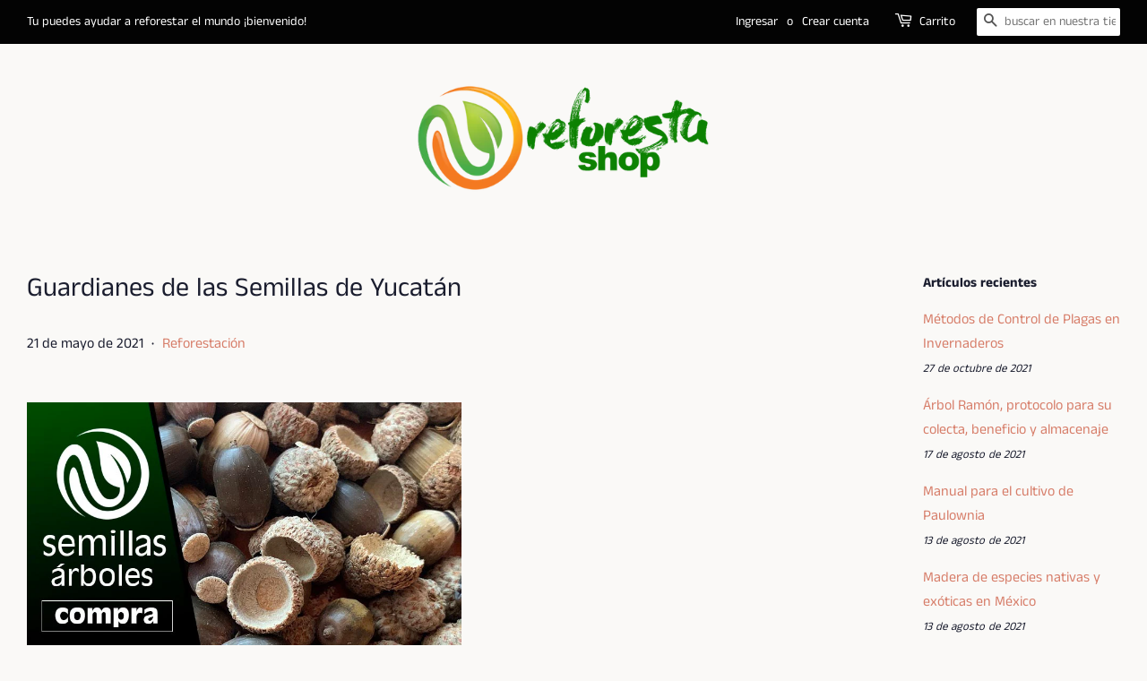

--- FILE ---
content_type: text/css
request_url: https://www.reforestashop.com/cdn/shop/t/2/assets/problogger.css?v=124655393373127330241629034270
body_size: -35
content:
.owl-item{padding-left:4px;padding-right:4px}.owl-theme .owl-controls .owl-page span{background:0 0;border:2px solid #685858;width:10px;height:10px;display:block;border-radius:100%;margin:0 4px}.owl-theme .owl-controls .owl-page.active span{background:#685858;border-color:#685858}.owl-theme .owl-controls{margin-top:16px;margin-bottom:16px}.owl-carousel .owl-item a{text-decoration:none;color:inherit;position:unset}.owl-carousel .owl-item a:visited{text-decoration:none;color:inherit}.owl-carousel .owl-item a:after{border-bottom:0px}.pb_image_wrapper:after{content:"";display:block;padding-bottom:100%}.pb_image_wrapper img{position:absolute;width:100%;height:100%}.pb-image-hover-sale{position:absolute;width:20%;transform:translate(-50%,-50%);top:12%;right:-10%}.pb-image-hover-sale svg{width:100%;fill:#ea0606;stroke:#fff;position:relative}#related_articles_slider img{object-fit:cover}#related_products_slider img{object-fit:contain}#related_product_articles_slider img{object-fit:cover}.pb-text-wrapper{display:grid;padding-left:2px;padding-right:2px;grid-row-gap:6px;margin-top:8px}.pb-text-title{width:100%;text-align:center}.pb-text-title-header{margin-bottom:0!important}.pb-text-vendor{width:100%;text-align:center;font-size:14px}.pb-text-rating{width:100%;text-align:center}.pb-text-rating .spr-badge-caption{font-size:8px;display:none}.pb-text-price{width:100%;text-align:center}.pb_on_sale{text-decoration:line-through;color:#ea0606;margin-right:4px}.pb-buy-button{width:100%;text-align:center;margin-top:6px}#related_products_header,#related_articles_header,#related_product_articles_header,#related_products_slider,#related_articles_slider,#related_product_articles_slider{margin-top:16px;margin-bottom:16px}.pb-buy-button .btn{font-size:12px;padding-left:24px;padding-right:24px}.related_articles-btn-all{width:100%;text-align:center;display:inline-block}.pb-image-hover{transition:.5s ease;opacity:0;position:absolute;top:50%;left:50%;transform:translate(-50%,-50%);-ms-transform:translate(-50%,-50%);text-align:center}.pb_image_wrapper{position:relative}.pb_image_wrapper:hover .pb-image-hover{opacity:1}.pb-image-hover .btn{font-size:12px;padding-left:24px;padding-right:24px}.pb_image_wrapper:hover img{opacity:1}.pb_mid_content_related_products{padding-bottom:16px;border-bottom:1px solid}.pb_mid_content_related_products_header{padding-top:16px;border-top:1px solid}
/*# sourceMappingURL=/cdn/shop/t/2/assets/problogger.css.map?v=124655393373127330241629034270 */
